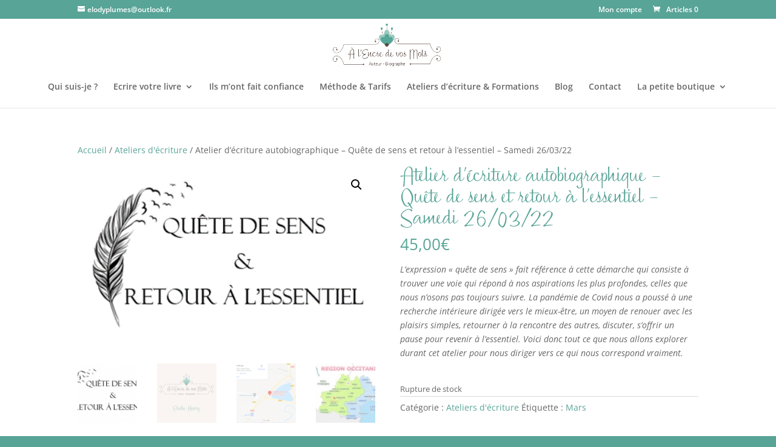

--- FILE ---
content_type: text/css
request_url: https://ecriremabiographie.fr/wp-content/themes/divi-child/style.css?ver=4.27.5
body_size: 252
content:
/*
Theme Name: Divi Child Theme
Description: A child theme to house custom coding which modifies the Divi parent theme by Elegant Themes. Includes default line numbers where the code was taken from in the parent theme.
Author:   Brad Dalton http://wpsites.net
Template: Divi
*/

@import url("../Divi/style.css");

/* Supprimer panier dans menu haut divi 
a.et-cart-info {display: none !important;}*/

/* Change Police titres */@font-face {
    font-family: 'scriptorama';
    src: url('font/scriptorama.eot');
    src: url('font/scriptorama.eot?#iefix') format('embedded-opentype'),
         url('font/scriptorama.woff2') format('woff2'),
         url('font/scriptorama.woff') format('woff'),
         url('font/scriptorama.ttf') format('truetype'),
         url('font/scriptorama.svg#scriptorama') format('svg');
    font-weight: normal;
}
h1 {font-family: scriptorama, Open Sans, Arial, sans-serif !important; font-size: 35px;}
h3 {font-family: scriptorama, Open Sans, Arial, sans-serif !important; font-size: 25px;}
h5 {font-family: scriptorama, Open Sans, Arial, sans-serif !important; font-size: 20px;}

/* Change Style Menu pied de page */
.footer-widget h4 {
	color: #58a497;
}
 
/* Style Footer Credits - Lines 948 & 949 */

#footer-info { 
text-align: left; 
color: grey; 
padding-bottom: 10px; 
float: left; 
}

#footer-info a { 
font-weight: 700; 
color: #58a497; 
}

#footer-info a:hover { 
color: #94c0b3; 
}


/* Style Footer Social Icons - Lines 1185 to 1198 

#footer-bottom .et-social-facebook a {
	color: blue;
}
#footer-bottom .et-social-twitter a {
	color: powderblue;
}
#footer-bottom .et-social-google-plus a {
	color: bgrey;
}
#footer-bottom .et-social-rss a {
	color: orange;
}

/* Hover Colors
#footer-bottom .et-social-facebook a:hover {
	color: pink;
}
#footer-bottom .et-social-twitter a:hover {
	color: pink;
}
#footer-bottom .et-social-google-plus a:hover {
	color: pink;
}
#footer-bottom .et-social-rss a:hover {
	color: pink;
	
}
*/


--- FILE ---
content_type: text/plain
request_url: https://www.google-analytics.com/j/collect?v=1&_v=j102&a=1827051635&t=pageview&_s=1&dl=https%3A%2F%2Fecriremabiographie.fr%2Fproduit%2Fatelier-decriture-autobiographique-quete-de-sens-et-retour-a-lessentiel-26-03-22-2%2F&ul=en-us%40posix&dt=Atelier%20d%27%C3%A9criture%20autobiographique%20-%20Qu%C3%AAte%20de%20sens%20et%20retour%20%C3%A0%20l%27essentiel%20-%20Samedi%2026%2F03%2F22%20-%20Biographe%20professionnelle%20Gers%20%3A%20%C3%A9crire%20ses%20m%C3%A9moires%2C%20une%20biographie&sr=1280x720&vp=1280x720&_u=IEBAAEABAAAAACAAI~&jid=1371932529&gjid=1556475587&cid=1527809430.1769290658&tid=UA-92311661-1&_gid=232647981.1769290658&_r=1&_slc=1&z=2027784792
body_size: -452
content:
2,cG-HZDYLEWR80